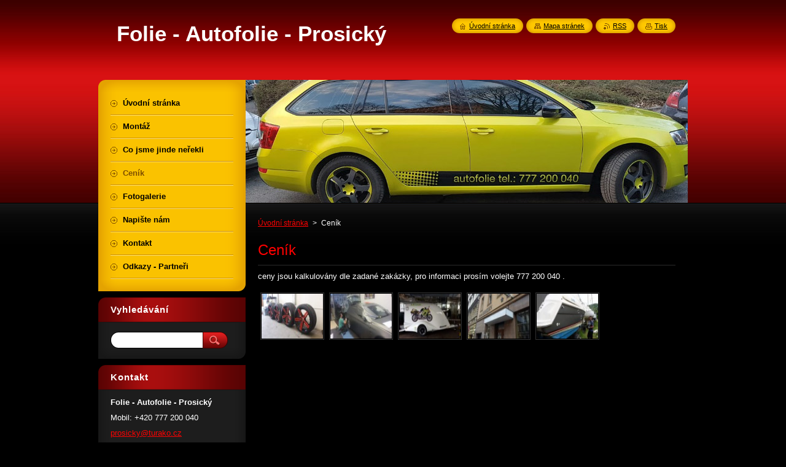

--- FILE ---
content_type: text/html; charset=UTF-8
request_url: https://pro-fol.webnode.cz/cenik/
body_size: 7369
content:
<!--[if lte IE 9]><!DOCTYPE HTML PUBLIC "-//W3C//DTD HTML 4.01 Transitional//EN" "https://www.w3.org/TR/html4/loose.dtd"><![endif]-->
<!DOCTYPE html>
<!--[if IE]><html class="ie" lang="cs"><![endif]-->
<!--[if gt IE 9]><!--> 
<html lang="cs">
<!--<![endif]-->
    <head>
        <!--[if lt IE 8]><meta http-equiv="X-UA-Compatible" content="IE=EmulateIE7"><![endif]--><!--[if IE 8]><meta http-equiv="X-UA-Compatible" content="IE=EmulateIE8"><![endif]--><!--[if IE 9]><meta http-equiv="X-UA-Compatible" content="IE=EmulateIE9"><![endif]-->
        <base href="https://pro-fol.webnode.cz/">
  <meta charset="utf-8">
  <meta name="description" content="">
  <meta name="keywords" content="">
  <meta name="generator" content="Webnode">
  <meta name="apple-mobile-web-app-capable" content="yes">
  <meta name="apple-mobile-web-app-status-bar-style" content="black">
  <meta name="format-detection" content="telephone=no">
    <link rel="icon" type="image/svg+xml" href="/favicon.svg" sizes="any">  <link rel="icon" type="image/svg+xml" href="/favicon16.svg" sizes="16x16">  <link rel="icon" href="/favicon.ico"><link rel="canonical" href="https://pro-fol.webnode.cz/cenik/">
<script type="text/javascript">(function(i,s,o,g,r,a,m){i['GoogleAnalyticsObject']=r;i[r]=i[r]||function(){
			(i[r].q=i[r].q||[]).push(arguments)},i[r].l=1*new Date();a=s.createElement(o),
			m=s.getElementsByTagName(o)[0];a.async=1;a.src=g;m.parentNode.insertBefore(a,m)
			})(window,document,'script','//www.google-analytics.com/analytics.js','ga');ga('create', 'UA-797705-6', 'auto',{"name":"wnd_header"});ga('wnd_header.set', 'dimension1', 'W1');ga('wnd_header.set', 'anonymizeIp', true);ga('wnd_header.send', 'pageview');var pageTrackerAllTrackEvent=function(category,action,opt_label,opt_value){ga('send', 'event', category, action, opt_label, opt_value)};</script>
  <link rel="alternate" type="application/rss+xml" href="http://pro-fol.cz/rss/all.xml" title="Všechny články">
<!--[if lte IE 9]><style type="text/css">.cke_skin_webnode iframe {vertical-align: baseline !important;}</style><![endif]-->
        <title>Ceník :: Folie - Autofolie - Prosický</title>
        <meta name="robots" content="index, follow">
        <meta name="googlebot" content="index, follow">
        <link href="https://d11bh4d8fhuq47.cloudfront.net/_system/skins/v8/50000952/css/style.css" rel="stylesheet" type="text/css" media="screen,projection,handheld,tv">
        <link href="https://d11bh4d8fhuq47.cloudfront.net/_system/skins/v8/50000952/css/print.css" rel="stylesheet" type="text/css" media="print">
        <script type="text/javascript" src="https://d11bh4d8fhuq47.cloudfront.net/_system/skins/v8/50000952/js/functions.js"></script>
        <!--[if IE]>
            <script type="text/javascript" src="https://d11bh4d8fhuq47.cloudfront.net/_system/skins/v8/50000952/js/functions-ie.js"></script>
        <![endif]-->
        <!--[if IE 6]>
            <script type="text/javascript" src="https://d11bh4d8fhuq47.cloudfront.net/_system/skins/v8/50000952/js/png.js"></script>
            <script type="text/javascript">
                DD_belatedPNG.fix('#menuzone, #menuzoneBottom, .homepage, .sitemap, .rss, .print, .homepage span, .sitemap span, .rss span, .print span, #sidebar .boxTitle, #fulltextSearchText, #fulltextSearchButton, #leftSide .boxTitle');
            </script>
        <![endif]-->
    
				<script type="text/javascript">
				/* <![CDATA[ */
					
					if (typeof(RS_CFG) == 'undefined') RS_CFG = new Array();
					RS_CFG['staticServers'] = new Array('https://d11bh4d8fhuq47.cloudfront.net/');
					RS_CFG['skinServers'] = new Array('https://d11bh4d8fhuq47.cloudfront.net/');
					RS_CFG['filesPath'] = 'https://pro-fol.webnode.cz/_files/';
					RS_CFG['filesAWSS3Path'] = 'https://d6b82fd0c2.cbaul-cdnwnd.com/43ffada0ee205f741643e4d5b973eff7/';
					RS_CFG['lbClose'] = 'Zavřít';
					RS_CFG['skin'] = 'default';
					if (!RS_CFG['labels']) RS_CFG['labels'] = new Array();
					RS_CFG['systemName'] = 'Webnode';
						
					RS_CFG['responsiveLayout'] = 0;
					RS_CFG['mobileDevice'] = 0;
					RS_CFG['labels']['copyPasteSource'] = 'Více zde:';
					
				/* ]]> */
				</script><style type="text/css">/* <![CDATA[ */#hola10c117h1 {position: absolute;font-size: 13px !important;font-family: "Arial", helvetica, sans-serif !important;white-space: nowrap;z-index: 2147483647;-webkit-user-select: none;-khtml-user-select: none;-moz-user-select: none;-o-user-select: none;user-select: none;}#b5ombk43oce {position: relative;top: -14px;}* html #b5ombk43oce { top: -11px; }#b5ombk43oce a { text-decoration: none !important; }#b5ombk43oce a:hover { text-decoration: underline !important; }#d191c1a61 {z-index: 2147483647;display: inline-block !important;font-size: 16px;padding: 7px 59px 9px 59px;background: transparent url(https://d11bh4d8fhuq47.cloudfront.net/img/footer/footerButtonWebnodeHover.png?ph=d6b82fd0c2) top left no-repeat;height: 18px;cursor: pointer;}* html #d191c1a61 { height: 36px; }#d191c1a61:hover { background: url(https://d11bh4d8fhuq47.cloudfront.net/img/footer/footerButtonWebnode.png?ph=d6b82fd0c2) top left no-repeat; }#c7kb1nce251 { display: none; }#i4ic26f84e {z-index: 3000;text-align: left !important;position: absolute;height: 88px;font-size: 13px !important;color: #ffffff !important;font-family: "Arial", helvetica, sans-serif !important;overflow: hidden;cursor: pointer;}#i4ic26f84e a {color: #ffffff !important;}#h71b3kd4 {color: #36322D !important;text-decoration: none !important;font-weight: bold !important;float: right;height: 31px;position: absolute;top: 19px;right: 15px;cursor: pointer;}#el9l5086baf43 { float: right; padding-right: 27px; display: block; line-height: 31px; height: 31px; background: url(https://d11bh4d8fhuq47.cloudfront.net/img/footer/footerButton.png?ph=d6b82fd0c2) top right no-repeat; white-space: nowrap; }#ia3h167k4t { position: relative; left: 1px; float: left; display: block; width: 15px; height: 31px; background: url(https://d11bh4d8fhuq47.cloudfront.net/img/footer/footerButton.png?ph=d6b82fd0c2) top left no-repeat; }#h71b3kd4:hover { color: #36322D !important; text-decoration: none !important; }#h71b3kd4:hover #el9l5086baf43 { background: url(https://d11bh4d8fhuq47.cloudfront.net/img/footer/footerButtonHover.png?ph=d6b82fd0c2) top right no-repeat; }#h71b3kd4:hover #ia3h167k4t { background: url(https://d11bh4d8fhuq47.cloudfront.net/img/footer/footerButtonHover.png?ph=d6b82fd0c2) top left no-repeat; }#a1ea69g81791q8u {padding-right: 11px;padding-right: 11px;float: right;height: 60px;padding-top: 18px;background: url(https://d11bh4d8fhuq47.cloudfront.net/img/footer/footerBubble.png?ph=d6b82fd0c2) top right no-repeat;}#e3881f1b7 {float: left;width: 18px;height: 78px;background: url(https://d11bh4d8fhuq47.cloudfront.net/img/footer/footerBubble.png?ph=d6b82fd0c2) top left no-repeat;}* html #d191c1a61 { filter: progid:DXImageTransform.Microsoft.AlphaImageLoader(src='https://d11bh4d8fhuq47.cloudfront.net/img/footer/footerButtonWebnode.png?ph=d6b82fd0c2'); background: transparent; }* html #d191c1a61:hover { filter: progid:DXImageTransform.Microsoft.AlphaImageLoader(src='https://d11bh4d8fhuq47.cloudfront.net/img/footer/footerButtonWebnodeHover.png?ph=d6b82fd0c2'); background: transparent; }* html #a1ea69g81791q8u { height: 78px; background-image: url(https://d11bh4d8fhuq47.cloudfront.net/img/footer/footerBubbleIE6.png?ph=d6b82fd0c2);  }* html #e3881f1b7 { background-image: url(https://d11bh4d8fhuq47.cloudfront.net/img/footer/footerBubbleIE6.png?ph=d6b82fd0c2);  }* html #el9l5086baf43 { background-image: url(https://d11bh4d8fhuq47.cloudfront.net/img/footer/footerButtonIE6.png?ph=d6b82fd0c2); }* html #ia3h167k4t { background-image: url(https://d11bh4d8fhuq47.cloudfront.net/img/footer/footerButtonIE6.png?ph=d6b82fd0c2); }* html #h71b3kd4:hover #rbcGrSigTryButtonRight { background-image: url(https://d11bh4d8fhuq47.cloudfront.net/img/footer/footerButtonHoverIE6.png?ph=d6b82fd0c2);  }* html #h71b3kd4:hover #rbcGrSigTryButtonLeft { background-image: url(https://d11bh4d8fhuq47.cloudfront.net/img/footer/footerButtonHoverIE6.png?ph=d6b82fd0c2);  }/* ]]> */</style><script type="text/javascript" src="https://d11bh4d8fhuq47.cloudfront.net/_system/client/js/compressed/frontend.package.1-3-108.js?ph=d6b82fd0c2"></script><style type="text/css">#content .diskuze label.postTextLabel {display: inherit !important;}</style></head>
    <body>
    <div id="siteBg">
        <div id="site">
            
            <!-- HEADER -->
            <div id="header">
                <div id="logozone">
                    <div id="logo"><a href="home/" title="Přejít na úvodní stránku."><span id="rbcSystemIdentifierLogo">Folie - Autofolie - Prosický</span></a></div>                    <p id="moto"><span id="rbcCompanySlogan" class="rbcNoStyleSpan"></span></p>
                </div>
            </div>
            <!-- /HEADER -->

            <div class="cleaner"><!-- / --></div>

            <!-- MAIN -->
            <div id="mainWide">
                <div id="mainContent">

                    <div id="contentRow">
                        <!-- ILLUSTRATION -->
                        <div id="illustration">
                            <img src="https://d6b82fd0c2.cbaul-cdnwnd.com/43ffada0ee205f741643e4d5b973eff7/200000110-7949a7a486/50000000.jpg?ph=d6b82fd0c2" width="720" height="200" alt="">                        </div>
                        <!-- /ILLUSTRATION -->

                        <div class="cleaner"><!-- / --></div>

                        <!-- CONTENT -->
                        <div id="content">

                            <!-- NAVIGATOR -->
                            <div id="pageNavigator" class="rbcContentBlock">        <div id="navizone" class="navigator">                       <a class="navFirstPage" href="/home/">Úvodní stránka</a>      <span><span> &gt; </span></span>          <span id="navCurrentPage">Ceník</span>               </div>              <div class="cleaner"><!-- / --></div>        </div>                            <!-- /NAVIGATOR -->

                            <div class="cleaner"><!-- / --></div>

                            

      <div class="box wsw">
          <div class="boxContentBorder"><div class="boxContent">

		<h1>Ceník</h1>
<div>
	ceny jsou kalkulovány dle zadané zakázky, pro informaci prosím volejte 777 200 040 .</div>
<div>
	&nbsp;</div>
<div>
	<img alt="" src="https://d6b82fd0c2.cbaul-cdnwnd.com/43ffada0ee205f741643e4d5b973eff7/system_preview_small_200000247-754177640c/IMG-20190215-WA0082.jpg" style="width: 100px; height: 73px;"><img alt="" src="https://d6b82fd0c2.cbaul-cdnwnd.com/43ffada0ee205f741643e4d5b973eff7/system_preview_small_200000248-c35f3c45d5/IMG-20190215-WA0101.jpg" style="width: 100px; height: 73px;"><img alt="" src="https://d6b82fd0c2.cbaul-cdnwnd.com/43ffada0ee205f741643e4d5b973eff7/system_preview_small_200000249-1e53a1f4ec/IMG-20190215-WA0106.jpg" style="width: 100px; height: 73px;"><img alt="" src="https://d6b82fd0c2.cbaul-cdnwnd.com/43ffada0ee205f741643e4d5b973eff7/system_preview_small_200000250-60bff61b9c/IMG-20190215-WA0126.jpg" style="width: 100px; height: 73px;"><img alt="" src="https://d6b82fd0c2.cbaul-cdnwnd.com/43ffada0ee205f741643e4d5b973eff7/system_preview_small_200000251-a9f7daaf1a/IMG-20190215-WA0149.jpg" style="width: 100px; height: 73px;"></div>

                       
          </div></div>
        </div>
      
        <div class="cleaner"><!-- / --></div>

		
                            <div class="cleaner"><!-- / --></div>

                        </div>
                        <!-- /CONTENT -->
                    </div>

                    <!-- SIDEBAR -->
                    <div id="sidebar">
   
                        <!-- MENU -->
                        


      <div id="menuzone">
        <div id="menuzoneBottom">
            <div id="menuzoneContent">


		<ul class="menu">
	<li class="first">
  
      <a href="/home/">
    
      <span>Úvodní stránka</span>
      
  </a>
  
  </li>
	<li>
  
      <a href="/montaz/">
    
      <span>Montáž</span>
      
  </a>
  
  </li>
	<li>
  
      <a href="/co-jsme-jinde-nerekli/">
    
      <span>Co jsme jinde neřekli</span>
      
  </a>
  
  </li>
	<li class="open selected activeSelected">
  
      <a href="/cenik/">
    
      <span>Ceník</span>
      
  </a>
  
  </li>
	<li>
  
      <a href="/fotogalerie/">
    
      <span>Fotogalerie</span>
      
  </a>
  
  </li>
	<li>
  
      <a href="/napiste-nam/">
    
      <span>Napište nám</span>
      
  </a>
  
  </li>
	<li>
  
      <a href="/kontakt/">
    
      <span>Kontakt</span>
      
  </a>
  
  </li>
	<li class="last">
  
      <a href="/odkazy-partneri/">
    
      <span>Odkazy - Partneři</span>
      
  </a>
  
  </li>
</ul>

            </div>
         </div>
      </div>

					
                        <!-- /MENU -->

                        <div class="cleaner"><!-- / --></div>

                        <!-- SEARCH -->
                        

		  <div class="box ">
        <div class="boxTitle"><h2>Vyhledávání</h2></div>
        <div class="boxContentBorder"><div class="boxContent">

		<form action="/search/" method="get" id="fulltextSearch">
        
        <input type="text" name="text" id="fulltextSearchText">
        <input id="fulltextSearchButton" type="image" src="https://d11bh4d8fhuq47.cloudfront.net/_system/skins/v8/50000952/img/search_btn.png" title="Hledat">
        <div class="cleaner"><!-- / --></div> 

		</form>

       </div></div>
      </div>

		                        <!-- /SEARCH -->

                        <div class="cleaner"><!-- / --></div>

                        <!-- CONTACT -->
                        

      <div class="box contact">
        <div class="boxTitle"><h2>Kontakt</h2></div>
        <div class="boxContentBorder"><div class="boxContent">
          
		

      <p><strong>Folie - Autofolie - Prosický</strong></p>
                  
      
      
      <p class="phone">Mobil: +420 777 200 040</p>

	
      
	
	    <p class="email"><a href="&#109;&#97;&#105;&#108;&#116;&#111;:&#112;&#114;&#111;&#115;&#105;&#99;&#107;&#121;&#64;&#116;&#117;&#114;&#97;&#107;&#111;&#46;&#99;&#122;"><span id="rbcContactEmail">&#112;&#114;&#111;&#115;&#105;&#99;&#107;&#121;&#64;&#116;&#117;&#114;&#97;&#107;&#111;&#46;&#99;&#122;</span></a></p>

	           

		
                   
        </div></div>
      </div> 

					
                        <!-- /CONTACT -->

                        <div class="cleaner"><!-- / --></div>

                        
                        
                        <div class="cleaner"><!-- / --></div>

                    </div>
                    <!-- /SIDEBAR -->

                    <hr class="cleaner">

                </div><!-- mainContent -->

            </div>
            <!-- MAIN -->        
            
            <!-- FOOTER -->
            <div id="footer">
                <div id="footerContent">
                    <div id="footerLeft">
                        <span id="rbcFooterText" class="rbcNoStyleSpan">© 2012 Všechna práva vyhrazena.</span>                    </div>
                    <div id="footerRight">
                        <span class="rbcSignatureText"><a rel="nofollow" href="https://www.webnode.cz?utm_source=text&amp;utm_medium=footer&amp;utm_campaign=free2">Vytvořte si web zdarma!</a><a id="d191c1a61" rel="nofollow" href="https://www.webnode.cz?utm_source=button&amp;utm_medium=footer&amp;utm_campaign=free2"><span id="c7kb1nce251">Webnode</span></a></span>                    </div>
                </div>
            </div>
            <!-- /FOOTER -->
          
            <!-- LANG -->
            <div id="lang">
                <div id="languageSelect"></div>			
            </div>
            <!-- /LANG -->
            
            <!-- LINKS -->
            <div id="link">
                <span class="homepage"><span><a href="home/" title="Přejít na úvodní stránku.">Úvodní stránka</a></span></span>
                <span class="sitemap"><span><a href="/sitemap/" title="Přejít na mapu stránek.">Mapa stránek</a></span></span>
                <span class="rss"><span><a href="/rss/" title="RSS kanály">RSS</a></span></span>
                <span class="print"><span><a href="#" onclick="window.print(); return false;" title="Vytisknout stránku">Tisk</a></span></span>
            </div>
            <!-- /LINKS -->
           

        </div>
        <div class="cleaner"><!-- / --></div>
    </div>

    <script type="text/javascript">
    /* <![CDATA[ */

        RubicusFrontendIns.addObserver
	({
            onContentChange: function ()
            {
            	setContentSize();                
            },

            onStartSlideshow: function()
            {
                $('slideshowControl').innerHTML	= '<span>Pozastavit prezentaci<'+'/span>';
		$('slideshowControl').title = 'Pozastavit automatické procházení obrázků';
		$('slideshowControl').onclick = RubicusFrontendIns.stopSlideshow.bind(RubicusFrontendIns);
            },

            onStopSlideshow: function()
            {
                $('slideshowControl').innerHTML	= '<span>Spustit prezentaci<'+'/span>';
		$('slideshowControl').title = 'Spustit automatické procházení obrázků';
		$('slideshowControl').onclick = RubicusFrontendIns.startSlideshow.bind(RubicusFrontendIns);
            },

            onShowImage: function()
            {
                if (RubicusFrontendIns.isSlideshowMode())
		{
                    $('slideshowControl').innerHTML = '<span>Pozastavit prezentaci<'+'/span>';
                    $('slideshowControl').title	= 'Pozastavit automatické procházení obrázků';
                    $('slideshowControl').onclick = RubicusFrontendIns.stopSlideshow.bind(RubicusFrontendIns);
		}
                setContentSize();
            }
	});

        if (!$('detailScript'))
        {
            window.onload = setContentSize;
        }
        document.body.onresize = setContentSize;
        window.onresize = setContentSize;

        RubicusFrontendIns.addFileToPreload('https://d11bh4d8fhuq47.cloudfront.net/_system/skins/v8/50000952/img/loading.gif');

    /* ]]> */
    </script>

  <div id="rbcFooterHtml"></div><div style="display: none;" id="hola10c117h1"><span id="b5ombk43oce">&nbsp;</span></div><div id="i4ic26f84e" style="display: none;"><a href="https://www.webnode.cz?utm_source=window&amp;utm_medium=footer&amp;utm_campaign=free2" rel="nofollow"><div id="e3881f1b7"><!-- / --></div><div id="a1ea69g81791q8u"><div><strong id="df95jmd16bmhl">WEBOVÉ STRÁNKY ZDARMA</strong><br /><span id="i6g72030g6">Chcete mít moderní web?</span></div><span id="h71b3kd4"><span id="ia3h167k4t"><!-- / --></span><span id="el9l5086baf43">Vyzkoušet</span></span></div></a></div><script type="text/javascript">/* <![CDATA[ */var dne03ah6e0g = {sig: $('hola10c117h1'),prefix: $('b5ombk43oce'),btn : $('d191c1a61'),win : $('i4ic26f84e'),winLeft : $('e3881f1b7'),winLeftT : $('tyme91o'),winLeftB : $('bjd1j2545'),winRght : $('a1ea69g81791q8u'),winRghtT : $('hb0350311f075c'),winRghtB : $('c4o144h16b4'),tryBtn : $('h71b3kd4'),tryLeft : $('ia3h167k4t'),tryRght : $('el9l5086baf43'),text : $('i6g72030g6'),title : $('df95jmd16bmhl')};dne03ah6e0g.sig.appendChild(dne03ah6e0g.btn);var b1xeyiw14=0,idplfo462d62=0,ce0f0314gj=0,am2ctch585c76,j34iqr02fg8=$$('.rbcSignatureText')[0],jfe0db95lsg1=false,ab3a41gpjeo83;function h6chc754i(){if (!jfe0db95lsg1 && pageTrackerAllTrackEvent){pageTrackerAllTrackEvent('Signature','Window show - branch',dne03ah6e0g.sig.getElementsByTagName('a')[0].innerHTML);jfe0db95lsg1=true;}dne03ah6e0g.win.show();ce0f0314gj=dne03ah6e0g.tryLeft.offsetWidth+dne03ah6e0g.tryRght.offsetWidth+1;dne03ah6e0g.tryBtn.style.width=parseInt(ce0f0314gj)+'px';dne03ah6e0g.text.parentNode.style.width = '';dne03ah6e0g.winRght.style.width=parseInt(20+ce0f0314gj+Math.max(dne03ah6e0g.text.offsetWidth,dne03ah6e0g.title.offsetWidth))+'px';dne03ah6e0g.win.style.width=parseInt(dne03ah6e0g.winLeft.offsetWidth+dne03ah6e0g.winRght.offsetWidth)+'px';var wl=dne03ah6e0g.sig.offsetLeft+dne03ah6e0g.btn.offsetLeft+dne03ah6e0g.btn.offsetWidth-dne03ah6e0g.win.offsetWidth+12;if (wl<10){wl=10;}dne03ah6e0g.win.style.left=parseInt(wl)+'px';dne03ah6e0g.win.style.top=parseInt(idplfo462d62-dne03ah6e0g.win.offsetHeight)+'px';clearTimeout(am2ctch585c76);}function hj8r33k254(){am2ctch585c76=setTimeout('dne03ah6e0g.win.hide()',1000);}function dzigdb22dim9m(){var ph = RubicusFrontendIns.photoDetailHandler.lightboxFixed?document.getElementsByTagName('body')[0].offsetHeight/2:RubicusFrontendIns.getPageSize().pageHeight;dne03ah6e0g.sig.show();b1xeyiw14=0;idplfo462d62=0;if (j34iqr02fg8&&j34iqr02fg8.offsetParent){var obj=j34iqr02fg8;do{b1xeyiw14+=obj.offsetLeft;idplfo462d62+=obj.offsetTop;} while (obj = obj.offsetParent);}if ($('rbcFooterText')){dne03ah6e0g.sig.style.color = $('rbcFooterText').getStyle('color');dne03ah6e0g.sig.getElementsByTagName('a')[0].style.color = $('rbcFooterText').getStyle('color');}dne03ah6e0g.sig.style.width=parseInt(dne03ah6e0g.prefix.offsetWidth+dne03ah6e0g.btn.offsetWidth)+'px';if (b1xeyiw14<0||b1xeyiw14>document.body.offsetWidth){b1xeyiw14=(document.body.offsetWidth-dne03ah6e0g.sig.offsetWidth)/2;}if (b1xeyiw14>(document.body.offsetWidth*0.55)){dne03ah6e0g.sig.style.left=parseInt(b1xeyiw14+(j34iqr02fg8?j34iqr02fg8.offsetWidth:0)-dne03ah6e0g.sig.offsetWidth)+'px';}else{dne03ah6e0g.sig.style.left=parseInt(b1xeyiw14)+'px';}if (idplfo462d62<=0 || RubicusFrontendIns.photoDetailHandler.lightboxFixed){idplfo462d62=ph-5-dne03ah6e0g.sig.offsetHeight;}dne03ah6e0g.sig.style.top=parseInt(idplfo462d62-5)+'px';}function b67ebce3695(){if (ab3a41gpjeo83){clearTimeout(ab3a41gpjeo83);}ab3a41gpjeo83 = setTimeout('dzigdb22dim9m()', 10);}Event.observe(window,'load',function(){if (dne03ah6e0g.win&&dne03ah6e0g.btn){if (j34iqr02fg8){if (j34iqr02fg8.getElementsByTagName("a").length > 0){dne03ah6e0g.prefix.innerHTML = j34iqr02fg8.innerHTML + '&nbsp;';}else{dne03ah6e0g.prefix.innerHTML = '<a href="https://www.webnode.cz?utm_source=text&amp;utm_medium=footer&amp;utm_content=cz-branch-0&amp;utm_campaign=signature" rel="nofollow">'+j34iqr02fg8.innerHTML + '</a>&nbsp;';}j34iqr02fg8.style.visibility='hidden';}else{if (pageTrackerAllTrackEvent){pageTrackerAllTrackEvent('Signature','Missing rbcSignatureText','pro-fol.webnode.cz');}}dzigdb22dim9m();setTimeout(dzigdb22dim9m, 500);setTimeout(dzigdb22dim9m, 1000);setTimeout(dzigdb22dim9m, 5000);Event.observe(dne03ah6e0g.btn,'mouseover',h6chc754i);Event.observe(dne03ah6e0g.win,'mouseover',h6chc754i);Event.observe(dne03ah6e0g.btn,'mouseout',hj8r33k254);Event.observe(dne03ah6e0g.win,'mouseout',hj8r33k254);Event.observe(dne03ah6e0g.win,'click',function(){if (pageTrackerAllTrackEvent){pageTrackerAllTrackEvent('Signature','Window click - branch','WEBOVÉ STRÁNKY ZDARMA',0);}document/*f2akaijjun*/.location.href='https://www.webnode.cz?utm_source=window&utm_medium=footer&utm_content=cz-branch-0&utm_campaign=signature';});Event.observe(window, 'resize', b67ebce3695);Event.observe(document.body, 'resize', b67ebce3695);RubicusFrontendIns.addObserver({onResize: b67ebce3695});RubicusFrontendIns.addObserver({onContentChange: b67ebce3695});RubicusFrontendIns.addObserver({onLightboxUpdate: dzigdb22dim9m});Event.observe(dne03ah6e0g.btn, 'click', function(){if (pageTrackerAllTrackEvent){pageTrackerAllTrackEvent('Signature','Button click - branch',dne03ah6e0g.sig.getElementsByTagName('a')[0].innerHTML);}});Event.observe(dne03ah6e0g.tryBtn, 'click', function(){if (pageTrackerAllTrackEvent){pageTrackerAllTrackEvent('Signature','Try Button click - branch','WEBOVÉ STRÁNKY ZDARMA',0);}});}});RubicusFrontendIns.addFileToPreload('https://d11bh4d8fhuq47.cloudfront.net/img/footer/footerButtonWebnode.png?ph=d6b82fd0c2');RubicusFrontendIns.addFileToPreload('https://d11bh4d8fhuq47.cloudfront.net/img/footer/footerButton.png?ph=d6b82fd0c2');RubicusFrontendIns.addFileToPreload('https://d11bh4d8fhuq47.cloudfront.net/img/footer/footerButtonHover.png?ph=d6b82fd0c2');RubicusFrontendIns.addFileToPreload('https://d11bh4d8fhuq47.cloudfront.net/img/footer/footerBubble.png?ph=d6b82fd0c2');if (Prototype.Browser.IE){RubicusFrontendIns.addFileToPreload('https://d11bh4d8fhuq47.cloudfront.net/img/footer/footerBubbleIE6.png?ph=d6b82fd0c2');RubicusFrontendIns.addFileToPreload('https://d11bh4d8fhuq47.cloudfront.net/img/footer/footerButtonHoverIE6.png?ph=d6b82fd0c2');}RubicusFrontendIns.copyLink = 'https://www.webnode.cz';RS_CFG['labels']['copyPasteBackLink'] = 'Vytvořte si vlastní stránky zdarma:';/* ]]> */</script><script type="text/javascript">var keenTrackerCmsTrackEvent=function(id){if(typeof _jsTracker=="undefined" || !_jsTracker){return false;};try{var name=_keenEvents[id];var keenEvent={user:{u:_keenData.u,p:_keenData.p,lc:_keenData.lc,t:_keenData.t},action:{identifier:id,name:name,category:'cms',platform:'WND1',version:'2.1.157'},browser:{url:location.href,ua:navigator.userAgent,referer_url:document.referrer,resolution:screen.width+'x'+screen.height,ip:'18.191.120.80'}};_jsTracker.jsonpSubmit('PROD',keenEvent,function(err,res){});}catch(err){console.log(err)};};</script></body>
</html>